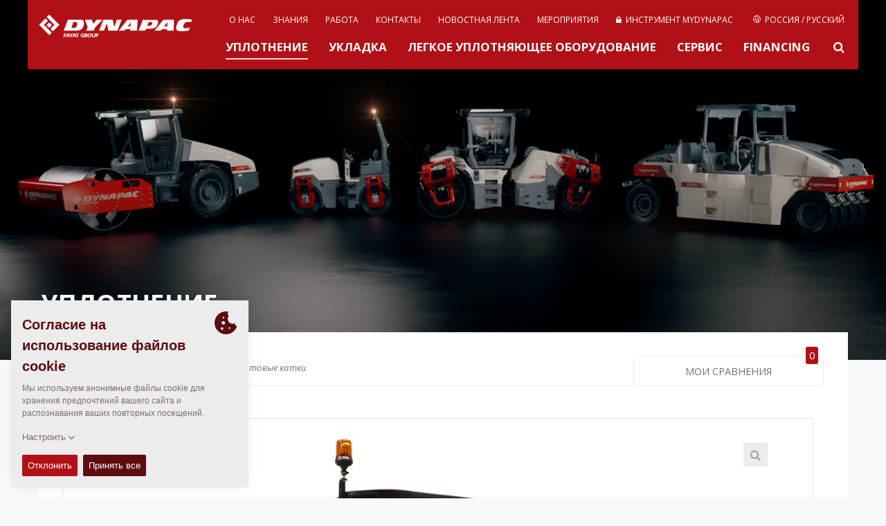

--- FILE ---
content_type: text/html; charset=UTF-8
request_url: https://dynapac.com/ru/products/compaction/cc334chf
body_size: 13416
content:


 



	
		
			<!doctype html>
<html class="no-js" lang="ru">
<head>

	<meta charset="utf-8" />
	<meta name="google-site-verification" content="XtPvMddvur7uE3qLsf2Ia-Op31HsGlZgqLP9WtL8Plc" />
	<meta name="viewport" content="width=device-width, initial-scale=1.0" />
	<meta http-equiv="X-UA-Compatible" content="IE=edge">
	<meta name="generator" content="www.but.be" />
	<meta name="lang" content="ru" />
	<meta property="lang" content="ru" />
	<meta name="yandex-verification" content="32a2498c179decec" />


	
		<title>CC334CHF • Dynapac - Fayat Group</title>
	 




	<meta name="keywords" content="soil compactors, soil rollers, single drum rollers, single drum soil compactors, asphalt rollers, asphalt compactors, pavers, planers, cold planers, rammers, tampers, forward plates, forward plate compactors, milling machines, asphalt finisher" />

	<link rel="stylesheet" href="/assets/css/normalize.css">
	<link rel="stylesheet" href="//maxcdn.bootstrapcdn.com/font-awesome/4.2.0/css/font-awesome.min.css">
	<link rel="stylesheet" href="/assets/css/foundation.css" />
	<link rel="stylesheet" href="/assets/css/flexslider.css"/>
	<link rel="stylesheet" href="/assets/css/lightbox.css"/>
	<!--<link rel="stylesheet" href="/assets/css/owl.carousel.css"/>-->


	<!-- START TAKEOVER-->
	 <link rel="stylesheet" href="/assets/take-over-assets/css/screen.css?2025"/>
	<!-- END TAKEOVER-->


	

		
			<link rel="alternate" hreflang="en" href="https://dynapac.com/en/products/compaction/cc334chf">
		
			<link rel="alternate" hreflang="es" href="https://dynapac.com/eu-es/products/compaction/cc334chf"><link rel="alternate" hreflang="fr" href="https://dynapac.com/eu-fr/products/compaction/cc334chf"><link rel="alternate" hreflang="de" href="https://dynapac.com/eu-de/products/compaction/cc334chf"><link rel="alternate" hreflang="it" href="https://dynapac.com/eu-it/products/compaction/cc334chf"><link rel="alternate" hreflang="no" href="https://dynapac.com/eu-no/products/compaction/cc334chf"><link rel="alternate" hreflang="pl" href="https://dynapac.com/eu-pl/products/compaction/cc334chf"><link rel="alternate" hreflang="sv" href="https://dynapac.com/eu-se/products/compaction/cc334chf">
		
			<link rel="alternate" hreflang="zh" href="https://dynapac.com/cn/products/compaction/cc334chf"><link rel="alternate" hreflang="en" href="https://dynapac.com/in-en/products/compaction/cc334chf">
		
			<link rel="alternate" hreflang="en" href="https://dynapac.com/us-en/products/compaction/cc334chf">
		
			<link rel="alternate" hreflang="pt" href="https://dynapac.com/br-pt/products/compaction/cc334chf">
		
			
		
			<link rel="alternate" hreflang="en" href="https://dynapac.com/au-en/products/compaction/cc334chf">
		

	



	
	
		<link rel="stylesheet" href="/assets/css/easy-responsive-tabs.css" type="text/css" />
	


	<link rel="stylesheet" href="/assets/css/main.css?15" />
	<link rel="stylesheet" href="https://unpkg.com/simplebar@latest/dist/simplebar.css"/>
	<script src="https://unpkg.com/simplebar@latest/dist/simplebar.min.js"></script>


	<!--[if IE 9]>
	<link rel="stylesheet" type="text/css" href="/assets/css/ie9.css" />
	<![endif]-->

	<!--[if lt IE 9]>
	<link rel="stylesheet" type="text/css" href="/assets/css/ie8.css" />
	<![endif]-->

	<!--[if IE]>
	<link rel="stylesheet" type="text/css" href="/assets/css/ie-only.css" />
	<![endif]-->


	<!-- Facebook -->
	<meta property="og:site_name" content="Dynapac - Road Construction Equipment" />
	
		<meta property="og:title" content="CC334CHF" />
		<meta name="twitter:title" content="CC334CHF" />
		<meta name="description" content="Комбинированные катки Динапак оборудуются 4-мя колесами с беспротекторными шинами вместо заднего вальца.  Резиновые колеса гарантируют более гладкую поверхность асфальтового покрытия." />
		<meta property="og:description" content="Комбинированные катки Динапак оборудуются 4-мя колесами с беспротекторными шинами вместо заднего вальца.  Резиновые колеса гарантируют более гладкую поверхность асфальтового покрытия." />
		<meta name="twitter:description" content="Комбинированные катки Динапак оборудуются 4-мя колесами с беспротекторными шинами вместо заднего вальца.  Резиновые колеса гарантируют более гладкую поверхность асфальтового покрытия." />
	
	<meta property="og:url" content="https://dynapac.com/ru/products/compaction/cc334chf" />

	
		<meta property="og:image" content="https://pdf.dynapac.com/user_files/images/Products/Rollers/CC/Full/CC334CHF_full.jpg">
		<meta name="twitter:image" content="https://pdf.dynapac.com/user_files/images/Products/Rollers/CC/Full/CC334CHF_full.jpg">
	

	
	
	


	<!-- Twitter -->
	<meta name="twitter:card" content="summary" />

	<!-- Icons (Apple default iPhone icon 57x57px) -->
	<link rel="shortcut icon" href="https://dynapac.com/assets/images/css/icon/favicon.ico?2" />
	<link rel="apple-touch-icon" href="https://dynapac.com/assets/images/css/icon/apple-touch-icon.png?2" />
	<link rel="apple-touch-icon" href="https://dynapac.com/assets/images/css/icon/apple-touch-icon-72x72.png?2" sizes="72x72" />
	<link rel="apple-touch-icon" href="https://dynapac.com/assets/images/css/icon/apple-touch-icon-114x114.png?2" sizes="114x114" />

	<script src="/assets/js/vendor/modernizr.js"></script>
	<script src="/assets/js/vendor/respond.js"></script>
	<!--[if lt IE 9]>
	<script src="//cdnjs.cloudflare.com/ajax/libs/html5shiv/3.6.2/html5shiv.js"></script>
	<script src="//s3.amazonaws.com/nwapi/nwmatcher/nwmatcher-1.2.5-min.js"></script>
	<script src="//html5base.googlecode.com/svn-history/r38/trunk/js/selectivizr-1.0.3b.js"></script>
	<![endif]-->

	

</head>

<body>



<!-- Mobile Menu -->
<div class="mobile-menu">
	<nav class="nav-main">
		<div class="nav-container">

			<ul id="main-menu">
				<li><a href="https://dynapac.com/ru/" class="">ДОМАШНЯЯ СТРАНИЦА</a></li>
				<li><a href="/ru/products/compaction"
							   class="active-menu">УПЛОТНЕНИЕ
</a>
						</li><li><a href="/ru/products/paving"
							   class="">УКЛАДКА
</a>
						</li><li><a href="/ru/products/light-equipment"
							   class="">ЛЕГКОЕ УПЛОТНЯЮЩЕЕ ОБОРУДОВАНИЕ
</a>
						</li><li><a href="/ru/products/service"
							   class="">СЕРВИС
</a>
						</li><li><a href="/ru/financing"
							   class="">Financing
</a>
						</li>
				<li>
					<a href="/ru/about-us"
					   class="">
					 
					About Us
					</a>
				</li><li>
					<a href="/ru/applications-redirect"
					   class="">
					 
					Knowledge
					</a>
				</li><li>
					<a href="/ru/careers"
					   class="">
					 
					Careers
					</a>
				</li><li>
					<a href="/ru/contact"
					   class="">
					 
					Contact
					</a>
				</li><li>
					<a href="/ru/news"
					   class="">
					 
					Newsfeed
					</a>
				</li><li>
					<a href="/ru/events"
					   class="">
					 
					Events
					</a>
				</li><li>
					<a href="/ru/my-dynapac/tools"
					   class="">
					
						
						
						<i class="menu-icon fa fa-lock"></i>
						
						
					
					My Dynapac
					</a>
				</li>
				
				<li class="mobile-lang-switch">
					<a href="#" class="search-button">
						<svg xmlns="http://www.w3.org/2000/svg" xmlns:xlink="http://www.w3.org/1999/xlink" version="1.1"
						     x="0px" y="0px" width="24px" height="24px"
						     style="width: 20px; height: 20px;" xml:space="preserve">
							<g>
								<path id="search-big" d="M18.853,17.438l-3.604-3.604c-0.075-0.075-0.166-0.127-0.267-0.156C15.621,12.781,16,11.686,16,10.5   C16,7.463,13.537,5,10.5,5S5,7.463,5,10.5S7.463,16,10.5,16c1.186,0,2.281-0.379,3.18-1.018c0.028,0.101,0.08,0.191,0.155,0.267   l3.604,3.604c0.301,0.301,0.858,0.227,1.249-0.165C19.079,18.297,19.153,17.739,18.853,17.438z M10.5,14C8.568,14,7,12.432,7,10.5   S8.568,7,10.5,7S14,8.568,14,10.5S12.432,14,10.5,14z"/>
							</g>
						</svg>
						
Поиск
					</a>
				</li>
				<li class="mobile-lang-switch">
					<a href="#" data-reveal-id="region-modal">
						<svg class="secondary-menu__globe menu-icon" role="img"><use xmlns:xlink="http://www.w3.org/1999/xlink" xlink:href="/assets/images/svg_sprite.svg#icon_world"></use></svg>
						Россия / Русский
					</a>
				</li>
				
			</ul>
		</div>
	</nav>
</div>

<header class="container topheader">
	<div class="row topheader-bar">
		<!-- Logo -->
		<div class="logo">
			<a href="https://dynapac.com/ru/" alt="Homepage Dynapac" node_id="2" id="logolink"><h1 id="web-logo">Dynapac</h1></a>
			<!--<p style="color: rgb(251, 190, 21);font-size: 0.9rem; font-weight: bold;position: absolute;top: 77px;">ALPHA VERSION</p>-->
		</div>

		<!-- Mobile menu -->
		<a href="#" id="mobile-menu" class="button-nav-toggle"></a>

		<!-- Standard menu (top menu)-->
		<nav class="secondary-menu">

			
<ul><li>
						<a href="/ru/about-us"
						   class="">

						 
							О нас

						</a>
					</li><li>
						<a href="/ru/applications-redirect"
						   class="">

						 
							ЗНАНИЯ

						</a>
					</li><li>
						<a href="/ru/careers"
						   class="">

						 
							РАБОТА

						</a>
					</li><li>
						<a href="/ru/contact"
						   class="">

						 
							КОНТАКТЫ

						</a>
					</li><li>
						<a href="/ru/news"
						   class="">

						 
							НОВОСТНАЯ ЛЕНТА

						</a>
					</li><li>
						<a href="/ru/events"
						   class="">

						 
							мероприятия

						</a>
					</li><li>
						<a href="/ru/my-dynapac/tools"
						   class="">

						
							
							
							<i class="fa fa-lock"></i>&nbsp;
							
							
						
							ИНСТРУМЕНТ MYDYNAPAC

						</a>
					</li>
				


				
					<li>
						<a href="#" data-reveal-id="region-modal">
							<svg class="secondary-menu__globe" role="img"><use xmlns:xlink="http://www.w3.org/1999/xlink" xlink:href="/assets/images/svg_sprite.svg#icon_world"></use></svg>
							Россия / Русский
						</a>
					</li>
</ul>

		</nav>

		<nav class="menu" style="clear: both">
				<ul>
					<li>
							<a href="/ru/products/compaction"
							   class="active-menu">
								УПЛОТНЕНИЕ

							</a>
						</li><li>
							<a href="/ru/products/paving"
							   class="">
								УКЛАДКА

							</a>
						</li><li>
							<a href="/ru/products/light-equipment"
							   class="">
								ЛЕГКОЕ УПЛОТНЯЮЩЕЕ ОБОРУДОВАНИЕ

							</a>
						</li><li>
							<a href="/ru/products/service"
							   class="">
								СЕРВИС

							</a>
						</li><li>
							<a href="/ru/financing"
							   class="">
								Financing

							</a>
						</li>
					<li><a href="#" class="search-button"><i class="fa fa-search"></i></a></li>
				</ul>
		</nav>

	</div>
	<div id="searchForm" class="row search-box">
		<a href="#" class="close-reveal-modal"><i class="fa fa-times"></i></a>
		<input type="search" name="keywords" id="keywords" value="" placeholder="Введите параметры для поиска">
		<div class="search-tip">Требуется ввести минимум 3 символа</div>
		<div id="search_results" style="box-shadow: none;border-top: #eaeaea 1px solid;">
			<div class="loading" style="text-align: center;"><img src="/assets/images/css/loading.gif" width="100" height="20" alt="loading"/></div>
		</div>
		<div class="sidebar-buttons search-buttons">
			<a href="request-login">
					<span style="white-space: nowrap;">Register for a MyDynapac account</span>
				</a><a href="/ru/my-dynapac/tools/dynadocweb-free">
					<span style="white-space: nowrap;">Looking for Operations &amp; Maintenance manuals?</span>
				</a>
		</div>
	</div>

	
	<!-- Language switcher -->

	<div id="region-modal" class="reveal-modal region-modal" data-reveal style="background-color: white;">
		<a href="#" class="close-reveal-modal region-box-close"><i class="fa fa-times"></i></a>
		<h3>Выбирете ваш регион Dynapac</h3>
		<div class="large-12 columns" id="region-boxes">
			

				

					<div class="large-6 medium-6 columns region-box">
						<ul>
							<li class="region-box__name"><span>Global</span>
								<ul>
									<li ><a class="lang-choice" data-lang="en" href="https://dynapac.com/en"><img src="/assets/images/flags/en.gif" class="flag">

										Глобальный / Английский 

									</a></li>
								</ul>
							</li>
						</ul>
					</div>

				

					<div class="large-6 medium-6 columns region-box">
						<ul>
							<li class="region-box__name"><span>Europe</span>
								<ul>
									<li ><a class="lang-choice" data-lang="eu-es" href="https://dynapac.com/eu-es"><img src="/assets/images/flags/eu-es.gif" class="flag">

										Испания / Испанский 

									</a></li><li ><a class="lang-choice" data-lang="eu-fr" href="https://dynapac.com/eu-fr"><img src="/assets/images/flags/eu-fr.gif" class="flag">

										Франция / Французский 

									</a></li><li ><a class="lang-choice" data-lang="eu-de" href="https://dynapac.com/eu-de"><img src="/assets/images/flags/eu-de.gif" class="flag">

										Германия / Немецкий 

									</a></li><li ><a class="lang-choice" data-lang="eu-it" href="https://dynapac.com/eu-it"><img src="/assets/images/flags/eu-it.gif" class="flag">

										Италия / Итальянский 

									</a></li><li ><a class="lang-choice" data-lang="eu-no" href="https://dynapac.com/eu-no"><img src="/assets/images/flags/eu-no.gif" class="flag">

										Норвегия / Норвежский 

									</a></li><li ><a class="lang-choice" data-lang="eu-pl" href="https://dynapac.com/eu-pl"><img src="/assets/images/flags/eu-pl.gif" class="flag">

										Польша / Польский 

									</a></li><li ><a class="lang-choice" data-lang="eu-se" href="https://dynapac.com/eu-se"><img src="/assets/images/flags/eu-se.gif" class="flag">

										Швеция / Шведский 

									</a></li>
								</ul>
							</li>
						</ul>
					</div>

				

					<div class="large-6 medium-6 columns region-box">
						<ul>
							<li class="region-box__name"><span>Asia</span>
								<ul>
									<li ><a class="lang-choice" data-lang="cn" href="https://dynapac.com/cn"><img src="/assets/images/flags/cn.gif" class="flag">

										Китай / Китайский 

									</a></li><li ><a class="lang-choice" data-lang="in-en" href="https://dynapac.com/in-en"><img src="/assets/images/flags/in-en.gif" class="flag">

										Индия / Aнглийский 

									</a></li>
								</ul>
							</li>
						</ul>
					</div>

				

					<div class="large-6 medium-6 columns region-box">
						<ul>
							<li class="region-box__name"><span>North America</span>
								<ul>
									<li ><a class="lang-choice" data-lang="us-en" href="https://dynapac.com/us-en"><img src="/assets/images/flags/us-en.gif" class="flag">

										США / Английский 

									</a></li>
								</ul>
							</li>
						</ul>
					</div>

				

					<div class="large-6 medium-6 columns region-box">
						<ul>
							<li class="region-box__name"><span>South America</span>
								<ul>
									<li ><a class="lang-choice" data-lang="br-pt" href="https://dynapac.com/br-pt"><img src="/assets/images/flags/br-pt.gif" class="flag">

										Бразилия / Португальский 

									</a></li>
								</ul>
							</li>
						</ul>
					</div>

				

					<div class="large-6 medium-6 columns region-box">
						<ul>
							<li class="region-box__name"><span>Russia</span>
								<ul>
									<li class="active-lang"><a class="lang-choice" data-lang="ru" href="https://dynapac.com/ru"><img src="/assets/images/flags/ru.gif" class="flag">

										Россия / Русский 

									</a></li>
								</ul>
							</li>
						</ul>
					</div>

				

					<div class="large-6 medium-6 columns region-box">
						<ul>
							<li class="region-box__name"><span>Oceania</span>
								<ul>
									<li ><a class="lang-choice" data-lang="au-en" href="https://dynapac.com/au-en"><img src="/assets/images/flags/au-en.gif" class="flag">

										Австралия / Английский 

									</a></li>
								</ul>
							</li>
						</ul>
					</div>

				

			
		</div>

		<div>Другие языки и регионы будут доступны в ближайшее время!</div>
	</div>
	



</header>

<!-- TOP HEADER IMAGE -->

	<div class="container">

		<!-- https://dynapac.com/assets/images/uploads/hero/HERO2021_Product_Line-up_01_Dynapac_Rollers.jpg -->
		<div class="header-image dark-overlay bg-cover"
		     style="background-image:
				url('/assets/images/uploads/hero/HERO2021_Product_Line-up_01_Dynapac_Rollers.jpg'),
				url('/assets/images/uploads/hero/news-bg.jpg');
			background-position: center center">


			<div class="row self-end z-10">
				<div class="header-text-block" id="light-text">



					
						<h2>УПЛОТНЕНИЕ</h2>
					

					 
						<p> </p>
					


					

					







				</div>
			</div>
			

			
		</div>
	</div>



<nav class="nav-reveal">
    <a class="prev-product" href="#" style="display: none">
        <!--loaded by ajax: prev_next_ajax.html -->
    </a>
    <a class="next-product" href="#" style="display: none">
        <!--loaded by ajax: prev_next_ajax.html-->
    </a>
</nav>


<div class="container body-wrapper"
     itemscope itemtype="http://schema.org/Product">
    <div class="row home-product-container">
        <div class="large-12 columns">
            <div class="large-12 columns single-product-overview-box">

                

                <div class="large-12 columns intro-box no-padding equal-height-title">
                    <div class="large-12 columns product-grid-header-single no-padding mb-0">
                        <div class="large-9 medium-8 columns equal-title">
                            <h3>
                                <span itemprop="name">CC334CHF</span>
                                
                                <meta itemprop="mpn" content="CC334CHF"/>
                                <span class="category-name" itemprop="category">Комбинированные асфальтовые катки</span>

                            </h3>
                            <span itemprop="brand" itemscope itemtype="http://schema.org/Brand">
									<meta itemprop="name" content="Dynapac"/>
								</span>
                            
                        </div>
                        <div class="large-3 medium-4 columns no-padding compare-overview-button equal-title">
                            <a href="/ru/products/compare">
                                <div class="compare-notification">0</div>
                                Мои сравнения</a>
                        </div>
                    </div>





                    <div class="large-12 medium-12 columns no-padding">
                        <!-- START TABS -->
                        <div id="image-tabs" style="padding-right:15px !important;">
                            <ul class="resp-tabs-list hor_1">
                                
                                <li>Изображения</li>
                                
                                <li>Размеры</li>
                                

                            </ul>
                            <div class="resp-tabs-container hor_1">

                                
                                

                                
                                <div>
                                    <!-- Panel box Slider -->
                                    <div id="custom-pag-place"></div>

                                    <div id="product-slider" class="owl-carousel owl-theme"
                                         data-slider-id="product-slider">
                                        
                                        <div class="owl-item">

                                            <div class="item">
                                                <a href="https://pdf.dynapac.com/user_files/images/Products/Rollers/CC/Full/CC334CHF_full.jpg" data-lightbox="CC334CHF" data-title="CC334CHF">
                                                    <span class="magnifying-glass"><i class="fa fa-search"></i></span>
                                                    
                                                    <img itemprop="image" src="/assets/images/made/images/remote/https_pdf.dynapac.com/user_files/images/Products/Rollers/CC/Full/CC334CHF_full_886_699_75.jpg" alt="CC334CHF">
                                                    
                                                </a>
                                            </div>
                                        </div>

                                        


                                    </div>
                                    <div class="owl-thumbs" data-slider-id="product-slider">
                                        
                                        <button class="owl-thumb-item">
                                            
                                            <img src="/assets/images/made/images/remote/https_pdf.dynapac.com/user_files/images/Products/Rollers/CC/Full/CC334CHF_full_70_50_75_c1.jpg" alt="CC334CHF">
                                            
                                        </button>

                                        
                                    </div>

                                    <!-- html custom containers
                                    <div id="customNav" class="owl-nav"></div>-->
                                </div>


                                
                                <div class="resp-accordion">
                                    <!-- Panel box Blueprint -->
                                    <div>
                                        <div style="display:block;">
                                            
                                            <a href="https://pdf.dynapac.com/user_files/images/Products/Rollers/CC/Measurement/Combi/CC334CHF_side.png" data-lightbox="blueprint"
                                               data-title="Размеры, вид сбоку CC334CHF">
                                                <img src="/assets/images/made/images/remote/https_pdf.dynapac.com/user_files/images/Products/Rollers/CC/Measurement/Combi/blueprint-cc334chf-side-view_416_303.png" class="blueprint-img"
                                                     alt="Размеры, вид сбоку CC334CHF"/>
                                            </a>
                                            
                                            
                                            <a href="https://pdf.dynapac.com/user_files/images/Products/Rollers/CC/Measurement/Combi/CC324CHF_top.png" data-lightbox="blueprint"
                                               data-title="Размеры, вид сверху CC334CHF">
                                                <img src="/assets/images/made/images/remote/https_pdf.dynapac.com/user_files/images/Products/Rollers/CC/Measurement/Combi/blueprint-cc334chf-top-view_511_281.png" class="blueprint-img"
                                                     alt="Размеры, вид сверху CC334CHF"/>
                                            </a>
                                            
                                        </div>
                                        <div style="display:block;">
                                            <table class="spec-table blueprint-table">
                                                <tbody>
                                                
                                                <tr itemprop="additionalProperty" itemscope
                                                    itemtype="http://schema.org/PropertyValue">
                                                    <th itemprop="name">Ширина вальца</th>
                                                    <td itemprop="value"><span class="metric"><span class="value">1 730</span> <span
                                                            class="unit">мм</span></span></td>
                                                </tr>
                                                
                                                <tr itemprop="additionalProperty" itemscope
                                                    itemtype="http://schema.org/PropertyValue">
                                                    <th itemprop="name">Длина </th>
                                                    <td itemprop="value"><span class="metric"><span class="value">4 490</span> <span
                                                            class="unit">мм</span></span></td>
                                                </tr>
                                                
                                                <tr itemprop="additionalProperty" itemscope
                                                    itemtype="http://schema.org/PropertyValue">
                                                    <th itemprop="name">Диаметр вальца</th>
                                                    <td itemprop="value"><span class="metric"><span class="value">1 150</span> <span
                                                            class="unit">мм</span></span></td>
                                                </tr>
                                                
                                                <tr itemprop="additionalProperty" itemscope
                                                    itemtype="http://schema.org/PropertyValue">
                                                    <th itemprop="name">Толщина обечайки вальца</th>
                                                    <td itemprop="value"><span class="metric"><span class="value">17</span> <span
                                                            class="unit">мм</span></span></td>
                                                </tr>
                                                
                                                <tr itemprop="additionalProperty" itemscope
                                                    itemtype="http://schema.org/PropertyValue">
                                                    <th itemprop="name">Высота с ROPS</th>
                                                    <td itemprop="value"><span class="metric"><span class="value">2 990</span> <span
                                                            class="unit">мм</span></span></td>
                                                </tr>
                                                
                                                <tr itemprop="additionalProperty" itemscope
                                                    itemtype="http://schema.org/PropertyValue">
                                                    <th itemprop="name">Высота без ROPS</th>
                                                    <td itemprop="value"><span class="metric"><span class="value">2 275</span> <span
                                                            class="unit">мм</span></span></td>
                                                </tr>
                                                
                                                </tbody>
                                            </table>
                                        </div>
                                    </div>

                                </div>
                                

                            </div>
                        </div>

                        <!-- END TABS -->


                    </div>

                    <div class="large-9 medium-8 columns no-padding">

                        
                        <div itemprop="additionalProperty" itemscope
                            itemtype="http://schema.org/PropertyValue" style="display: none">
                            <span itemprop="name">Discontinued</span>
                            <span itemprop="value">true</span>
                        </div>


                        <div class="large-12 columns no-padding single-product-intro-text">
                            
                            <div class="large-4 medium-6 columns no-padding units">
                                
                            </div>
                            
                            <div class="large-12 columns no-padding mb-4"
                                 itemprop="description">
                                Комбинированные катки Динапак оборудуются 4-мя колесами с беспротекторными шинами вместо заднего вальца.  Резиновые колеса гарантируют более гладкую поверхность асфальтового покрытия.
                            </div>
                            

                            <!--main features-->
                            <div class="columns pt-2 bg-primary" style="color: white">
                                <div class="row" style="text-align: center">

                                    
                                    <div class="large-6 columns mb-2"><span class="spec-title">Операционная масса:</span> <span class="metric"><span class="value">7 900</span> <span class="unit">кг</span></span></div>
    
        
            <div class="large-6 columns mb-2"><span class="spec-title">Статическая линейная нагрузка:</span> <span class="metric"><span class="value">25,0</span> <span class="unit">кг/см</span></span></div>
        
        <div class="large-6 columns mb-2"><span class="spec-title">Ширина уплотнения:</span> <span class="metric"><span class="value">1 730</span> <span class="unit">мм</span></span></div>


                                </div>
                            </div>

                        </div>


                        
                        

                        <!-- START DROPDOWNS -->
                        <div class="large-12 columns panel-column">
                            <!-- Panel box specifications -->
                            
                        </div>

                        <div class="large-12 columns panel-column">
                            <!-- Technical data -->
                            <h4 class="panel-title">Технические характеристики</h4>
                            <div class="panel-content">
                                
                                <table class="spec-table" style="margin-top: 20px;">
                                    <tbody>

                                    


                                    <tr class="spec-title">
                                        <td colspan="2">Массы</td>
                                    </tr>
                                    
                                    <tr itemprop="additionalProperty" itemscope
                                        itemtype="http://schema.org/PropertyValue">
                                        <th itemprop="name">Максимальная рабочая масса</th>
                                        <td itemprop="value"><span class="metric"><span
                                                class="value">8 900</span> <span
                                                class="unit">кг</span></span></td>
                                    </tr><tr itemprop="additionalProperty" itemscope
                                        itemtype="http://schema.org/PropertyValue">
                                        <th itemprop="name">Рабочая масса (включая ROPS)</th>
                                        <td itemprop="value"><span class="metric"><span
                                                class="value">7 900</span> <span
                                                class="unit">кг</span></span></td>
                                    </tr><tr itemprop="additionalProperty" itemscope
                                        itemtype="http://schema.org/PropertyValue">
                                        <th itemprop="name">Масса переднего модуля / заднего модуля</th>
                                        <td itemprop="value"><span class="metric"><span
                                                class="value">4 300 кг/  3 600 кг</span> <span
                                                class="unit"></span></span></td>
                                    </tr>

                                    <tr class="spec-title">
                                        <td colspan="2">Сцепление</td>
                                    </tr>
                                    
                                    <tr itemprop="additionalProperty" itemscope
                                        itemtype="http://schema.org/PropertyValue">
                                        <th itemprop="name">Диапазон скорости</th>
                                        <td itemprop="value"><span class="metric"><span
                                                class="value">0-12 km/h</span> <span
                                                class="unit"></span></span></td>
                                    </tr><tr itemprop="additionalProperty" itemscope
                                        itemtype="http://schema.org/PropertyValue">
                                        <th itemprop="name">Вертикальная осцилляция </th>
                                        <td itemprop="value"><span class="metric"><span
                                                class="value">±7</span> <span
                                                class="unit"></span></span></td>
                                    </tr><tr itemprop="additionalProperty" itemscope
                                        itemtype="http://schema.org/PropertyValue">
                                        <th itemprop="name">Теоретически преодолеваемый уклон</th>
                                        <td itemprop="value"><span class="metric"><span
                                                class="value">43</span> <span
                                                class="unit">%</span></span></td>
                                    </tr>

                                    

                                    <tr class="spec-title">
                                        <td colspan="2">Двигатель</td>
                                    </tr>
                                    
                                    <tr itemprop="additionalProperty" itemscope
                                        itemtype="http://schema.org/PropertyValue">
                                        <th itemprop="name">Производитель/Тип</th>
                                        <td itemprop="value"><span class="metric"><span
                                                class="value">Deutz  TCD 3.6 IIIB/T4i</span> <span
                                                class="unit"></span></span></td>
                                    </tr><tr itemprop="additionalProperty" itemscope
                                        itemtype="http://schema.org/PropertyValue">
                                        <th itemprop="name">Тип</th>
                                        <td itemprop="value"><span class="metric"><span
                                                class="value">С водяным охлаждением, c интеркулером</span> <span
                                                class="unit"></span></span></td>
                                    </tr><tr itemprop="additionalProperty" itemscope
                                        itemtype="http://schema.org/PropertyValue">
                                        <th itemprop="name">Номинальная мощность, SAE J1995</th>
                                        <td itemprop="value"><span class="metric"><span
                                                class="value">74 кВт (4 490 л.с.) @  2 200 об./мин</span> <span
                                                class="unit"></span></span></td>
                                    </tr><tr itemprop="additionalProperty" itemscope
                                        itemtype="http://schema.org/PropertyValue">
                                        <th itemprop="name">Ёмкость топливного бака</th>
                                        <td itemprop="value"><span class="metric"><span
                                                class="value">130</span> <span
                                                class="unit">л</span></span></td>
                                    </tr>
                                    <tr class="spec-title">
                                        <td colspan="2">Вариант двигателя</td>
                                    </tr>
                                    
                                    <tr itemprop="additionalProperty" itemscope
                                        itemtype="http://schema.org/PropertyValue">
                                        <th itemprop="name">Rated power [engine 2, rpm]</th>
                                        <td itemprop="value"><span class="metric"><span
                                                class="value"></span> <span
                                                class="unit">об./мин</span></span></td>
                                    </tr>
                                    
                                    
                                    

                                    <tr class="spec-title">
                                        <td colspan="2">Гибравлическая система</td>
                                    </tr>
                                    
                                    <tr itemprop="additionalProperty" itemscope
                                        itemtype="http://schema.org/PropertyValue">
                                        <th itemprop="name">Привод передвижения</th>
                                        <td itemprop="value"><span class="metric"><span
                                                class="value">Регулируемый аксиально-поршневой гидронасос.<br> Регулируемые аксиально-поршневые гидромоторы (4)</span> <span
                                                class="unit"></span></span></td>
                                    </tr><tr itemprop="additionalProperty" itemscope
                                        itemtype="http://schema.org/PropertyValue">
                                        <th itemprop="name">Вибрация</th>
                                        <td itemprop="value"><span class="metric"><span
                                                class="value">Регулируемый аксиально поршневой гидронасос.<br> Нерегулируемый аксиально поршневой гидромотор. </span> <span
                                                class="unit"></span></span></td>
                                    </tr><tr itemprop="additionalProperty" itemscope
                                        itemtype="http://schema.org/PropertyValue">
                                        <th itemprop="name">Рулевое управление</th>
                                        <td itemprop="value"><span class="metric"><span
                                                class="value">Нерегулируемый шестеренный гидронасос.</span> <span
                                                class="unit"></span></span></td>
                                    </tr><tr itemprop="additionalProperty" itemscope
                                        itemtype="http://schema.org/PropertyValue">
                                        <th itemprop="name">Рабочий <br>тормоз</th>
                                        <td itemprop="value"><span class="metric"><span
                                                class="value">Гидростатический, зависящий от положения рукояти движения</span> <span
                                                class="unit"></span></span></td>
                                    </tr><tr itemprop="additionalProperty" itemscope
                                        itemtype="http://schema.org/PropertyValue">
                                        <th itemprop="name">Парковочный/ аварийный тормоз</th>
                                        <td itemprop="value"><span class="metric"><span
                                                class="value">Отказоустойчивый многодисковый тормоз в гидромоторах вальца и колес.</span> <span
                                                class="unit"></span></span></td>
                                    </tr>

                                    

                                    

                                    

                                    


                                    

                                    
                                    
                                    
                                    
                                    
                                    
                                    

                                    </tbody>
                                </table>
                            </div>
                        </div>

                        


                        

                        


                        

                        
                        


                        <div class="large-12 columns panel-column">
                            <h4 class="panel-title">Сервсисные комплекты</h4>
                            <div class="panel-content service-kits">
                                
                                

                                <h5 class="detail-service-title sk_type">Cервисные комплекты для обслуживания , 1000H</h5>

                                <table class="service-selector-table less-margin-table" style="width:100%;">
                                    <tr class="spec-title">
                                        <th>Категория</th>
                                        <th>Подкатегория</th>
                                        <th>P/N</th>
                                        <th>Дополнительная информация</th>
                                        <th>&nbsp;</th>
                                    </tr>
                                    <tr class="kit">
                                        <td>УПЛОТНЕНИЕ</td>
                                        <td>Комбинированные асфальтовые катки</td>
                                        <td>4700938553</td>
                                        <td></td>
                                        <td></td>
                                    </tr>
                                </table>
                                

                                <h5 class="detail-service-title sk_type">Cервисные комплекты для обслуживания , 250H</h5>

                                <table class="service-selector-table less-margin-table" style="width:100%;">
                                    <tr class="spec-title">
                                        <th>Категория</th>
                                        <th>Подкатегория</th>
                                        <th>P/N</th>
                                        <th>Дополнительная информация</th>
                                        <th>&nbsp;</th>
                                    </tr>
                                    <tr class="kit">
                                        <td>УПЛОТНЕНИЕ</td>
                                        <td>Комбинированные асфальтовые катки</td>
                                        <td>4700212373</td>
                                        <td></td>
                                        <td></td>
                                    </tr>
                                </table>
                                

                                <h5 class="detail-service-title sk_type">Cервисные комплекты для обслуживания , 500H</h5>

                                <table class="service-selector-table less-margin-table" style="width:100%;">
                                    <tr class="spec-title">
                                        <th>Категория</th>
                                        <th>Подкатегория</th>
                                        <th>P/N</th>
                                        <th>Дополнительная информация</th>
                                        <th>&nbsp;</th>
                                    </tr>
                                    <tr class="kit">
                                        <td>УПЛОТНЕНИЕ</td>
                                        <td>Комбинированные асфальтовые катки</td>
                                        <td>4700938552</td>
                                        <td></td>
                                        <td></td>
                                    </tr>
                                </table>
                                

                                <h5 class="detail-service-title sk_type">Cервисные комплекты для обслуживания , 50H</h5>

                                <table class="service-selector-table less-margin-table" style="width:100%;">
                                    <tr class="spec-title">
                                        <th>Категория</th>
                                        <th>Подкатегория</th>
                                        <th>P/N</th>
                                        <th>Дополнительная информация</th>
                                        <th>&nbsp;</th>
                                    </tr>
                                    <tr class="kit">
                                        <td>УПЛОТНЕНИЕ</td>
                                        <td>Комбинированные асфальтовые катки</td>
                                        <td>4700938551</td>
                                        <td></td>
                                        <td></td>
                                    </tr>
                                </table>
                                

                                <h5 class="detail-service-title sk_type">Cервисные комплекты для обслуживания , 750H</h5>

                                <table class="service-selector-table less-margin-table" style="width:100%;">
                                    <tr class="spec-title">
                                        <th>Категория</th>
                                        <th>Подкатегория</th>
                                        <th>P/N</th>
                                        <th>Дополнительная информация</th>
                                        <th>&nbsp;</th>
                                    </tr>
                                    <tr class="kit">
                                        <td>УПЛОТНЕНИЕ</td>
                                        <td>Комбинированные асфальтовые катки</td>
                                        <td>4700212373</td>
                                        <td></td>
                                        <td></td>
                                    </tr>
                                </table>
                                

                                <h5 class="detail-service-title sk_type">Driving lights kit</h5>

                                <table class="service-selector-table less-margin-table" style="width:100%;">
                                    <tr class="spec-title">
                                        <th>Категория</th>
                                        <th>Подкатегория</th>
                                        <th>P/N</th>
                                        <th>Дополнительная информация</th>
                                        <th>&nbsp;</th>
                                    </tr>
                                    <tr class="kit">
                                        <td>УПЛОТНЕНИЕ</td>
                                        <td>Комбинированные асфальтовые катки</td>
                                        <td>470PP81144</td>
                                        <td>LIGHTS, DRIVING, RIGHT HAND TRAFFIC </td>
                                        <td></td>
                                    </tr>
                                </table>
                                

                                <h5 class="detail-service-title sk_type">Комплект вала вибрации</h5>

                                <table class="service-selector-table less-margin-table" style="width:100%;">
                                    <tr class="spec-title">
                                        <th>Категория</th>
                                        <th>Подкатегория</th>
                                        <th>P/N</th>
                                        <th>Дополнительная информация</th>
                                        <th>&nbsp;</th>
                                    </tr>
                                    <tr class="kit">
                                        <td>УПЛОТНЕНИЕ</td>
                                        <td>Комбинированные асфальтовые катки</td>
                                        <td>4700938905</td>
                                        <td></td>
                                        <td></td>
                                    </tr>
                                </table>
                                

                                <h5 class="detail-service-title sk_type">Комплект крестовины рулевого управления</h5>

                                <table class="service-selector-table less-margin-table" style="width:100%;">
                                    <tr class="spec-title">
                                        <th>Категория</th>
                                        <th>Подкатегория</th>
                                        <th>P/N</th>
                                        <th>Дополнительная информация</th>
                                        <th>&nbsp;</th>
                                    </tr>
                                    <tr class="kit">
                                        <td>УПЛОТНЕНИЕ</td>
                                        <td>Комбинированные асфальтовые катки</td>
                                        <td>4700938558</td>
                                        <td></td>
                                        <td></td>
                                    </tr>
                                </table>
                                

                                <h5 class="detail-service-title sk_type">Комплект подшипниковго узла вальца</h5>

                                <table class="service-selector-table less-margin-table" style="width:100%;">
                                    <tr class="spec-title">
                                        <th>Категория</th>
                                        <th>Подкатегория</th>
                                        <th>P/N</th>
                                        <th>Дополнительная информация</th>
                                        <th>&nbsp;</th>
                                    </tr>
                                    <tr class="kit">
                                        <td>УПЛОТНЕНИЕ</td>
                                        <td>Комбинированные асфальтовые катки</td>
                                        <td>4700938891</td>
                                        <td></td>
                                        <td></td>
                                    </tr>
                                </table>
                                

                                <h5 class="detail-service-title sk_type">Комплект резиновых амортизаторов</h5>

                                <table class="service-selector-table less-margin-table" style="width:100%;">
                                    <tr class="spec-title">
                                        <th>Категория</th>
                                        <th>Подкатегория</th>
                                        <th>P/N</th>
                                        <th>Дополнительная информация</th>
                                        <th>&nbsp;</th>
                                    </tr>
                                    <tr class="kit">
                                        <td>УПЛОТНЕНИЕ</td>
                                        <td>Комбинированные асфальтовые катки</td>
                                        <td>4700938888</td>
                                        <td></td>
                                        <td></td>
                                    </tr>
                                </table>
                                

                                <h5 class="detail-service-title sk_type">Комплект форсунок орошения</h5>

                                <table class="service-selector-table less-margin-table" style="width:100%;">
                                    <tr class="spec-title">
                                        <th>Категория</th>
                                        <th>Подкатегория</th>
                                        <th>P/N</th>
                                        <th>Дополнительная информация</th>
                                        <th>&nbsp;</th>
                                    </tr>
                                    <tr class="kit">
                                        <td>УПЛОТНЕНИЕ</td>
                                        <td>Комбинированные асфальтовые катки</td>
                                        <td>4700937884</td>
                                        <td>For units with standard sprinkler pipes</td>
                                        <td></td>
                                    </tr><tr class="kit">
                                        <td>УПЛОТНЕНИЕ</td>
                                        <td>Комбинированные асфальтовые катки</td>
                                        <td>4700940594</td>
                                        <td>For units with integrated sprinkler pipes</td>
                                        <td></td>
                                    </tr>
                                </table>
                                

                                
                            </div>
                        </div>

                        
                        <div class="large-12 columns panel-column">
                            <!-- Spare Parts manuals Panel -->
                            <h4 class="panel-title">
                                
                                
                                <i class="fa fa-lock"></i>
                                
                                
                                Руководства по запасным частям
                            </h4>
                            <div class="panel-content">
                            <p>Eager to see the spare parts of CC334CHF?</p>
                            <p> 
                                Пожалуйста <a href='#' id='btn-login-modal'>Войти</a> или <a href='https://dynapac.com/ru/my-dynapac/login/request-login'>Регистрация</a> чтобы получить доступ к MyDynapac.
                                </p>
                            </div>
                        </div>
                        

                        


                        <!--begin compaction data-->

                        <script>
                            //check if there's compaction data for asphalt and/or soil
                            //and create js vars
                            
                            var hasMaterialAsphalt = false;
                            
                            
                                var hasMaterialSoil = false;
                             
                        </script>


                        
                        <!--end compaction data-->

                        
                        <div class="large-12 columns panel-column">
                            <!-- Schematics panel -->
                            <h4 class="panel-title">
                                
                                
                                <i class="fa fa-lock"></i>
                                
                                
                                Схемы</h4>
                            <div class="panel-content">
                                <p>Подождите, пожалуйста, информация загружается CC334CHF?</p>
                                <p> 
                                    Пожалуйста <a href='#' id='btn-login-modal'>Войти</a> или <a href='https://dynapac.com/ru/my-dynapac/login/request-login'>Регистрация</a> чтобы получить доступ к MyDynapac.
                                    </p>
                            </div>
                        </div>
                        


                        <!-- END DROPDOWNS -->


                    </div>

                    <div class="large-3 medium-4 columns single-product-sidebar">
                        <div class="large-12 columns single-sidebar-widget sidebar-buttons add-to-compare-button"
                             data-entry-id="8012">
                            <a href="#"><span class="add"><i class="fa fa-plus"></i> Добавить для сравнения</span><span
                                    class="remove">
									<i class="fa fa-times"></i> Не сравнивать</span>
                            </a>
                        </div>

                        
                        <div class="large-12 columns single-sidebar-widget sidebar-buttons">
                            <a class="brochure" data-popup data-entry-id="8012"
                               data-pim-id="681" target="_blank">
                                <i class="fa fa-download"></i>Загрузить брошюры</a>
                        </div>
                        

                        <div class="large-12 columns single-sidebar-widget sidebar-buttons">
                            <a data-popup data-pim-id="681"><i class="fa fa-download"></i>Загрузить спецификации</a>
                        </div>


                        <div class="large-12 columns single-sidebar-widget back-to-overview-button">
                            <a href="/ru/products/compaction/"><i
                                    class="fa fa-th-large"></i>Назад к продуктам</a>

                        </div>

                        

<script>
	function youtubeCheckThumb(e) {
		var thumbnail = ["maxresdefault", "mqdefault", "sddefault", "hqdefault", "default"];
		var url = e.src;
		if (e.naturalWidth === 120 && e.naturalHeight === 90) {
			for (var i = 0, len = thumbnail.length - 1; i < len; i++) {
				if (url.indexOf(thumbnail[i]) > 0) {
					e.src = url.replace(thumbnail[i], thumbnail[i + 1]);
					break;
				}
			}
		}
	}
</script>

<div class="large-12 columns sidebar-widget sidebar-widget--social sidebar-widget--social-product">
					<h4>Поделись этим</h4>
					<a href="https://www.facebook.com/sharer/sharer.php?u=https://dynapac.com/ru/products/compaction/cc334chf?01212026459" target="_blank"><i class="fa fa-facebook-square"></i></a>
					<a href="https://www.linkedin.com/shareArticle?mini=true&url=https://dynapac.com/ru/products/compaction/cc334chf?01212026459&title=CC334CHF&summary=.&source=" target="_blank"><i class="fa fa-linkedin-square"></i></a>
<!--					<a href="https://twitter.com/intent/tweet?text=CC334CHF &hashtags=DYNAPAC&url=https://dynapac.com/ru/products/compaction/cc334chf" target="_blank"><i class="fa fa-twitter-square"></i></a>-->
				</div>

                        
                        <div class="large-12 columns sidebar-widget">
                            <h3>Ссылки для быстрого доступа</h3>
                            <ul class="single-sidebar-quick-links">
                                
                                <li><a title="Find Your Sales Representative" href="https://dynapac.com/en/contact" target="_blank">Find Your Sales Representative</a></li>
                                
                                <li><a title="Dynapac DAM platform" href="https://dam.dynapac.com" target="_blank">Dynapac Media Archive</a></li>
                                
                                <li><a title="Road Construction Equipment on Facebook" href="http://www.facebook.com/dynapac" target="_blank">Dynapac on Facebook</a></li>
                                
                                <li><a title="Looking for Financing Solutions in order to buy Dynapac Equipment? Click here for more info!" href="https://dynapac.com/en/financing" target="_blank">Financing Solutions</a></li>
                                
                                <!---->
                                <!---->
                                <!---->
                            </ul>
                        </div>
                        
                    </div>

                </div>

            </div>
        </div>
    </div>


    <footer class="footer-wrapper">
	<div class="row footer">
		

		<div class="large-6 medium-6 columns footer-left">
			<p>&nbsp;</p>
			Авторские права &copy; 2026  - <a href="https://fayat.com/en" target="_blank">Fayat Group</a></div>
		<div class="large-6 medium-6 columns footer-right">

			
				<div class="social-wrapper">
					<p>Connect with us: </p>
					<a href="https://www.instagram.com/dynapac_worldwide" target="_blank"><i class="fa fa-instagram" aria-hidden="true"></i></a>
					<a href="https://www.facebook.com/dynapac/" target="_blank"><i class="fa fa-facebook-square" aria-hidden="true"></i></a>
					<a href="https://www.linkedin.com/company/dynapac" target="_blank"><i class="fa fa-linkedin-square" aria-hidden="true"></i></a>
					<a href="https://www.youtube.com/dynapac" target="_blank"><i class="fa fa-youtube-play" aria-hidden="true"></i></a>
					
					
				</div>
			


			<ul class="footer-menu">

				<li><a href="https://dynapac.com/ru/terms-and-conditions" class="">
						
							Terms and Conditions

						
					</a></li><li><a href="https://dynapac.com/ru/code-of-conduct" class="">
						
							Code of Conduct

						
					</a></li><li><a href="https://dynapac.com/ru/imprint" class="">
						
							Юридическая информация

						
					</a></li><li><a href="https://dynapac.com/ru/legal-statement" class="">
						
							Правовое соглашение

						
					</a></li><li><a href="https://dynapac.com/ru/privacy-policy" class="">
						
							Политика Конфиденциальности

						
					</a></li><li><a href="mailto:webmaster@dynapac.com" class="">
						
							<span class="webmaster">Webmaster</span>
						
					</a></li><li><a href="https://dynapac.com/ru/terms-and-conditions-data" class="">
						
							EU Data Act

						
					</a></li>
			</ul>
		</div>
	</div>
</footer>
</div>

<script>
	var lang = "ru";
</script>
<script src="/assets/js/vendor/jquery-1.11.3.min.js"></script>
<script src="/assets/js/foundation.min.js"></script>
<script src="/assets/js/vendor/svg4everybody.min.js"></script>
<script src="/assets/js/vendor/lightbox.min.js"></script>
<script src="/assets/js/vendor/placeholder.js"></script>
<script src="/assets/js/vendor/jquery.nstSlider.js"></script>
<script src="/assets/js/vendor/jquery.flexslider-min.js"></script>
<script src="/assets/js/vendor/owl.carousel.min.js"></script>
<script src="/assets/js/vendor/owl.carousel2.thumbs.min.js"></script>
<script src="/assets/js/vendor/rem.min.js"></script>
<script src="/assets/js/vendor/easyResponsiveTabs.js"></script>
<script src="/assets/js/vendor/jquery.fitvids.js"></script>
<script src="/assets/js/vendor/froogaloop.min.js"></script>
<script src="/assets/js/vendor/lightGallery.js"></script>
<script src="/assets/js/vendor/lg-video.js"></script>
<script src="https://cdnjs.cloudflare.com/ajax/libs/lightgallery/1.2.8/js/lg-fullscreen.js"></script>
<script src="/assets/js/vendor/jquery.resizeimagetoparent.min.js"></script>
<!--<script src="/assets/js/vendor/fastclick.js"></script>-->
<script src="/assets/js/vendor/remember.js"></script> 
<script src="/assets/js/vendor/format.min.js"></script>
<script src="/assets/js/vendor/store.min.js"></script>
<script src="/assets/js/vendor/polyfill.object-fit.min.js"></script>

<!-- Google tag (gtag.js) -->
<script async src="https://www.googletagmanager.com/gtag/js?id=G-30CCYR6SLB"></script>






<!--	cookie consent-->
<script src="https://unpkg.com/cookie-though@1.1.3"></script>
<script>
    // cookie consent
    var cookieThough = CookieThough.init({
        "policies": [
            {
                "id": "functional",
                "label": "Функциональные файлы cookie",
                "category": "essential",
                "description": "Функциональные файлы cookie позволяют нам хранить ваши предпочтения, такие как выбранный вами язык или регион.",
            },
            {
                "id": "statistics",
                "label": "Статистические файлы cookie",
                "category": "statistics",
                "description": "Статистические файлы cookie помогают нам понять, как посетители взаимодействуют с веб-сайтами, собирая и анонимно сообщая информацию cookie_reporting.",
            },
        ],
        "essentialLabel": "Всегда включен",
        "permissionLabels": {
            "accept": "Принять",
            "acceptAll": "Принять все",
            "decline": "Отклонить"
        },
        "cookiePreferenceKey": "cookie-preferences",
        "header": {
            "title": "Согласие на использование файлов cookie",
            "subTitle": "",
            "description": "Мы используем анонимные файлы cookie для хранения предпочтений вашего сайта и распознавания ваших повторных посещений."
        },
        "cookiePolicy": {
            "url":"/" + lang + "/privacy-policy",
            "label":"Прочитайте полную декларацию о файлах cookie",
        },
        "customizeLabel": "Настроить"
    });

    //console.log("CookieThough:", CookieThough);
    setAnalytics(CookieThough.getPreferences().cookieOptions);

    CookieThough.onPreferencesChanged(function(prefs){
        /* prefs returns:
           [
                 {
                "id": "functional",
                "isEnabled": true
                 },
                 {
                "id": "statistics",
                "isEnabled": false
                 },
                 {
                "id": "social",
                "isEnabled": false
                 }
           ]
         */
        // console.log("prefs: ", prefs);
        setAnalytics(prefs.cookieOptions);

    });

    function setAnalytics(prefs) {
        var ga_id = 'UA-975718-12';
        if (prefs.find(p => p.id ==="statistics" && p.isEnabled)) {
            //console.log("analytics enabled");

            //OLD
            // (function(i,s,o,g,r,a,m){i['GoogleAnalyticsObject']=r;i[r]=i[r]||function(){
            //     (i[r].q=i[r].q||[]).push(arguments)},i[r].l=1*new Date();a=s.createElement(o),
            //     m=s.getElementsByTagName(o)[0];a.async=1;a.src=g;m.parentNode.insertBefore(a,m)
            // })(window,document,'script','//www.google-analytics.com/analytics.js','ga');
            //
            // ga('create', ga_id, 'auto');
            // ga('send', 'pageview');

            //GA4
            window.dataLayer = window.dataLayer || [];
            function gtag(){dataLayer.push(arguments);}
            gtag('js', new Date());

            gtag('config', 'G-30CCYR6SLB');



        } else {
            //remove analytics
            //console.log("analytics disabled");
            window['ga-disable-UA-' + ga_id] = true; // This blocks GA service

            var domainArr = location.host.split(".");
            var domain = domainArr.pop();
            domain = "." + domainArr.pop() + "." + domain;

            $.removeCookie('_ga', { path: '/', domain: domain });
            $.removeCookie('_gid', { path: '/', domain: domain });
            $.removeCookie('_gat', { path: '/', domain: domain });
        }
    }


</script>

<script>

	// Picture element HTML5 shiv
	document.createElement( "picture" );

	var site_url = "https://dynapac.com/ru/";
	var root_url = "https://dynapac.com/";
	var phrases = {
		there_was_an_error_try_again : "Произошла ошибка. Попробуйте выполнить запрос еще раз.",
		loading : "Загрузка",
		dealer : "Дилер",
		head_office : "Dynapac Head Office",
		more_details : "Подробнее",
		n_a : "Недоступно",
		webmaster : "Webmaster",
		all : "Все",
		no_results_for : "Результаты не найдены",
		compaction: "Уплотнение",
		paving: "УКЛАДКА",
		"light-equipment": "Compact Equipment",
		service: "Service",
		news: "News",
		careers: "Careers",
		contact: "КОНТАКТЫ",
		events: "мероприятия",
        discontinued: "прекращенный"
	};

	var cv_pim_cultures = {"en":{"thousands_separator":",","decimal_separator":".","unit_system":"metric","region":"Global","pim_lang":"en","iso_lang_code":"en","lang_data_table":"en-GB","enabled":true},"me-en":{"thousands_separator":",","decimal_separator":".","unit_system":"metric","region":"Middle East","pim_lang":"me","iso_lang_code":"en","lang_data_table":"en-GB","enabled":false},"eu-en":{"thousands_separator":",","decimal_separator":".","unit_system":"metric","region":"Europe","pim_lang":"uk","iso_lang_code":"en","lang_data_table":"en-GB","enabled":false},"eu-es":{"thousands_separator":" ","decimal_separator":",","unit_system":"metric","region":"Europe","pim_lang":"es","iso_lang_code":"es","lang_data_table":"es-ES","enabled":true},"eu-fr":{"thousands_separator":" ","decimal_separator":",","unit_system":"metric","region":"Europe","pim_lang":"fr","iso_lang_code":"fr","lang_data_table":"fr-FR","enabled":true},"eu-de":{"thousands_separator":".","decimal_separator":",","unit_system":"metric","region":"Europe","pim_lang":"de","iso_lang_code":"de","lang_data_table":"de-DE","enabled":true},"eu-it":{"thousands_separator":" ","decimal_separator":",","unit_system":"metric","region":"Europe","pim_lang":"it","iso_lang_code":"it","lang_data_table":"it-IT","enabled":true},"eu-no":{"thousands_separator":" ","decimal_separator":",","unit_system":"metric","region":"Europe","pim_lang":"no","iso_lang_code":"no","lang_data_table":"no-NO","enabled":true},"eu-pl":{"thousands_separator":" ","decimal_separator":",","unit_system":"metric","region":"Europe","pim_lang":"pl","iso_lang_code":"pl","lang_data_table":"pl","enabled":true},"eu-se":{"thousands_separator":" ","decimal_separator":",","unit_system":"metric","region":"Europe","pim_lang":"se","iso_lang_code":"sv","lang_data_table":"sv-SE","enabled":true},"eu-sk":{"thousands_separator":" ","decimal_separator":",","unit_system":"metric","region":"Europe","pim_lang":"sk","iso_lang_code":"sk","lang_data_table":"sk","enabled":false},"eu-hr":{"thousands_separator":" ","decimal_separator":",","unit_system":"metric","region":"Europe","pim_lang":"hr","iso_lang_code":"hr","lang_data_table":"hr","enabled":false},"eu-pt":{"thousands_separator":" ","decimal_separator":",","unit_system":"metric","region":"Europe","pim_lang":"pt","iso_lang_code":"pt","lang_data_table":"pt","enabled":false},"eu-tr":{"thousands_separator":" ","decimal_separator":",","unit_system":"metric","region":"Europe","pim_lang":"tr","iso_lang_code":"tr","lang_data_table":"tr","enabled":false},"cn":{"thousands_separator":",","decimal_separator":".","unit_system":"metric","region":"Asia","pim_lang":"cn","iso_lang_code":"zh","lang_data_table":"zh","enabled":true},"in-en":{"thousands_separator":",","decimal_separator":".","unit_system":"metric","region":"Asia","pim_lang":"in","iso_lang_code":"en","lang_data_table":"en-GB","enabled":true},"us-en":{"thousands_separator":",","decimal_separator":".","unit_system":"imperial","region":"North America","pim_lang":"us","iso_lang_code":"en","lang_data_table":"en-GB","enabled":true},"ca-en":{"thousands_separator":",","decimal_separator":".","unit_system":"imperial","region":"Canada","pim_lang":"ca","iso_lang_code":"en","lang_data_table":"en-GB","enabled":false},"ca-fr":{"thousands_separator":",","decimal_separator":".","unit_system":"imperial","region":"Canada","pim_lang":"ca_fr","iso_lang_code":"fr","lang_data_table":"fr-FR","enabled":false},"br-pt":{"thousands_separator":" ","decimal_separator":".","unit_system":"metric","region":"South America","pim_lang":"br","iso_lang_code":"pt","lang_data_table":"pt-BR","enabled":true},"ru":{"thousands_separator":" ","decimal_separator":",","unit_system":"metric","region":"Russia","pim_lang":"ru","iso_lang_code":"ru","lang_data_table":"ru","enabled":true},"au-en":{"thousands_separator":",","decimal_separator":".","unit_system":"metric","region":"Oceania","pim_lang":"au","iso_lang_code":"en","lang_data_table":"en-GB","enabled":true}};

	//Yandex.Metrika counter
    if (lang == "ru") {(function(m,e,t,r,i,k,a){m[i]=m[i]||function(){(m[i].a=m[i].a||[]).push(arguments)};
            m[i].l=1*new Date();k=e.createElement(t),a=e.getElementsByTagName(t)[0],k.async=1,k.src=r,a.parentNode.insertBefore(k,a)})
        (window, document, "script", "https://mc.yandex.ru/metrika/tag.js", "ym");

        ym(73158595, "init", {
            clickmap:true,
            trackLinks:true,
            accurateTrackBounce:true,
            webvisor:true
        });

    }

</script>
<script src="/assets/js/vendor/picturefill.min.js" async></script>
<!--<script src="/assets/js/main.js?4759"></script>-->
<script src="/assets/js/main.js?11"></script>

<style>
    /*cookie consent*/
    .cookie-though {
        border-radius: 0;
        background-color: #ececec;

        --ct-primary-400: #5d0c0f;
        --ct-primary-300: #b11116;
        --ct-primary-200: #ffe0e0;
        --ct-primary-100: #c4c4c4;

        /* The colors used to style: customizationButton, headerDescription and cookiePolicy */
        --ct-text: #806b70;

        --ct-slider-enabled-primary: #982a2f;
        --ct-slider-enabled-secondary: #ffe0e0;

        /* The z-index you want the root container to have */
        --ct-z-index: 9999999;

        /* The padding of the modal and margin of the banner, toggleButton and customization */
        --ct-default-padding: 1rem ;
    }

</style>

<script src="https://unpkg.com/popper.js"></script>
<script src="https://unpkg.com/tooltip.js"></script>

<script src="/assets/js/vendor/c3js/d3.min.js"></script>
<script src="/assets/js/vendor/c3js/c3.js"></script>
<script src="/assets/js/vendor/require.js"></script>
<script src="/assets/js/transpiled/commons.js?10"></script>
<script src="/assets/js/transpiled/pave-comp/detail-bundle.js?10"></script>
<script src="/assets/js/product-detail.js?10"></script>

<script>
    $(document).foundation();
    $('input, textarea').placeholder();
</script>
</body>
</html>
		
	

<script>
	var segment_2 = "compaction";
</script>
<script src="/assets/js/login-modal.js"></script>

--- FILE ---
content_type: application/javascript
request_url: https://dynapac.com/assets/js/product-detail.js?10
body_size: 2933
content:
/**
 * Created by gerts on 20/03/2015.
 */

var Product = function () {

	/* ===== PUBLIC VARIABLES & FUNCTIONS =========================================================== */
	var pub = {
		//
	}

	/* ===== PRIVATE VARIABLES  ===================================================================== */


	/* ===== CONSTRUCTOR ============================================================================= */
	function product() {
		// gives the pub all of jQuery functionality
		// uncomment if you want to use event dispatching
		//$.extend(pub, $(this));

		init();

		return pub;
	}


	/* ===== PRIVATE FUNCTIONS ====================================================================== */

	function init() {

		$('#image-tabs').easyResponsiveTabs({
			type: 'default', //Types: default, vertical, accordion
			width: 'auto', //auto or any width like 600px
			fit: true, // 100% fit in a container
			closed: 'false', // Start closed if in accordion view
			tabidentify: 'hor_1', // The tab groups identifier
			activate: function (event) { // Callback function if tab is switched
				var $tab = $(this);
				var $info = $('#nested-tabInfo');
				var $name = $('span', $info);

				$name.text($tab.text());

				$info.show();
			}
		});

		$('#ChildVerticalTab_1').easyResponsiveTabs({
			type: 'vertical',
			width: 'auto',
			fit: true,
			tabidentify: 'ver_1', // The tab groups identifier
			activetab_bg: '#fff', // background color for active tabs in this group
			inactive_bg: '#F5F5F5', // background color for inactive tabs in this group
			active_border_color: '#c1c1c1', // border color for active tabs heads in this group
			active_content_border_color: '#5AB1D0' // border color for active tabs contect in this group so that it matches the tab head border
		});


		/* ==========================================================================
		 SLIDER SINGLE PRODUCT
		 ========================================================================== */


		var owlPictures;
		var owlExperience;

		$(document).ready(function () {

			owlPictures = $("#product-slider");

			owlPictures.owlCarousel({
				loop: false,
				nav: true,
				dots: false,
				autoplay: true,
				thumbs: true,
				thumbsPrerendered: true,
				autoplayTimeout: 6000,
				autoplayHoverPause: true,
				navRewind: true,
				// move navContainer outside the primary owl wrapper
				navContainer: '#customNav',
				items: 1,
				afterInit: afterOWLinit, // do some work after OWL init
				afterUpdate: afterOWLinit // do some work after Update

			});

			owlExperience = $("#experience-slider");

			owlExperience.owlCarousel({
				loop: false,
				nav: true,
				dots: false,
				autoplay: false,
				thumbs: true,
				thumbsPrerendered: true,
				autoplayTimeout: 6000,
				autoplayHoverPause: true,
				navRewind: true,
				// move navContainer outside the primary owl wrapper
				navContainer: '#customNav',
				items: 1,
				afterInit: afterOWLinit, // do some work after OWL init
				afterUpdate: afterOWLinit // do some work after Update

			});


			if ($('.owl-thumb-item').length > 1) {
				$('.owl-thumbs').show();
			} else {
				$('.owl-thumbs').hide();
			}


			function afterOWLinit() {

				// adding A to div.owl-page
				$('.owl-controls .owl-page').append('<a class="item-link" href="#"/>');

				var pafinatorsLink = $('.owl-controls .item-link');

				/**
				 * this.owl.userItems - it's your HTML <div class="item"><img src="http://www.ow...t of us"></div>
				 */
				$.each(this.owl.userItems, function (i) {

					$(pafinatorsLink[i])
					// i - counter
					// Give some styles and set background image for pagination item
						.css({
							'background': 'url(' + $(this).find('img').attr('src') + ') center center no-repeat',
							'-webkit-background-size': 'cover',
							'-moz-background-size': 'cover',
							'-o-background-size': 'cover',
							'background-size': 'cover'
						})
						// set Custom Event for pagination item
						.click(function (e) {
							e.preventDefault();
							console.log(e)
							owlPictures.trigger('owl.goTo', i);
						});

				});


				// add Custom PREV NEXT controls
				$('.owl-pagination').prepend('<a href="#prev" class="prev-owl"/>');
				$('.owl-pagination').append('<a href="#next" class="next-owl"/>');


				// set Custom event for NEXT custom control
				$(".next-owl").click(function () {
					owlPictures.trigger('owl.next');
				});

				// set Custom event for PREV custom control
				$(".prev-owl").click(function () {
					owlPictures.trigger('owl.prev');
				});

			}

		});


		/* ==========================================================================
		 TOGGLE PANELS SINGLE PRODUCT
		 ========================================================================== */

		// Hiding the panel content. If JS is inactive, content will be displayed
		$('.panel-content').hide();


		// -- Adding ID, aria-labelled-by, role and aria-labelledby attributes to panel content
		$('.panel-content').attr('id', function (IDcount) {
			return 'panel-' + IDcount;
		});
		$('.panel-content').attr('aria-labelledby', function (IDcount) {
			return 'control-panel-' + IDcount;
		});
		$('.panel-content').attr('aria-hidden', 'true');

		// -- Wrapping panel title content with a <a href="">
		$('.panel-title').each(function (i) {

			// ---- Need to identify the target, easy it's the immediate brother
			$target = $(this).next('.panel-content')[0].id;

			// ---- Creating the link with aria and link it to the panel content
			$link = $('<a>', {
				'href': '#' + $target,
				'aria-expanded': 'false',
				'aria-controls': $target,
				'id': 'control-' + $target
			});

			// ---- Output the link
			$(this).wrapInner($link);

		});


		// Optional : include an icon. Better in JS because without JS it have non-sense.
		$('.panel-title a').append('<span class="icon">+</i></span>');

		// Now we can play with it
		$('.panel-title a').click(function () {

			if ($(this).attr('aria-expanded') == 'false') { //If aria expanded is false then it's not opened and we want it opened !


				// Finally we open the panel, set class active for styling purposes on a and aria-expanded to "true"
				$(this).attr('aria-expanded', true).addClass('active').parent().next('.panel-content').slideDown(200).attr('aria-hidden', 'false');

				if ($(this).parent().data('compaction') === "yes") {
					window.initPaveCompCharts();
				}

			} else { // The current panel is opened and we want to close it

				$(this).attr('aria-expanded', false).removeClass('active').parent().next('.panel-content').slideUp(200).attr('aria-hidden', 'true');
				;

			}
			return false;

		});


		/* ==========================================================================
		 COMPARE
		 ========================================================================== */


		var entryId = $(".add-to-compare-button").data("entry-id");
		var i = compareList.indexOf("" + entryId);
		if (i > -1) {
			$(".add-to-compare-button").addClass("added-to-comparison");
		}

		/* ==========================================================================
		 PREV / NEXT PRODUCT
		 ========================================================================== */
		//filteredProductList is filled and stored by filtering the products grid page
		var filteredProductList = store.get("filteredProductList-" + lang); //lang is set in scripts.html
		var pos = -1;
		if (filteredProductList) {
			pos = filteredProductList.indexOf(entryId);
		}
		console.log("segment_2", segment_2);
		if (pos > -1) {
			if (pos > 0) {
				$.ajax({
					url: "/products/prev_next_ajax/" + filteredProductList[pos - 1] + "/left",
					cache: false
				}).done(function (html) {
					$(".nav-reveal .prev-product").html(html);
					$(".nav-reveal .prev-product").attr("href", "/" + lang + "/products/" + segment_2 + "/" + $(".nav-reveal .prev-product div").data().urlTitle);
					$(".nav-reveal .prev-product").fadeIn();
				});
			} else {
				$(".nav-reveal .prev-product").remove();
			}
			if (pos < filteredProductList.length - 1) {
				$.ajax({
					url: "/products/prev_next_ajax/" + filteredProductList[pos + 1] + "/right",
					cache: false
				}).done(function (html) {
					$(".nav-reveal .next-product").html(html);
					$(".nav-reveal .next-product").attr("href", "/" + lang + "/products/" + segment_2 + "/" + $(".nav-reveal .next-product div").data().urlTitle);
					$(".nav-reveal .next-product").fadeIn();
				});
			} else {
				$(".nav-reveal .next-product").remove();
			}
		} else {
			$(".nav-reveal").hide();
		}

		/* ==========================================================================
		 REMEMBER.JS
		 ========================================================================== */

		//set version to make remember unique per page
		remember.version = "product-detail" + "-" + lang;

		remember.init();


		/* ==========================================================================
		 REMOVE H3 ELEMENTS IN RIGHT SIDE PANEL IF elements in list
		 ========================================================================== */

		$(".sidebar-widget").each(function () {
			if ($(this).find("li").length == 0) {
				if (!$(this).find(".text-widget")) {
					$(this).find("h3").remove();
				}
			}
		});


	}//end init


	return product();

};//end Product class


var product;
$(document).ready(function () {

	product = new Product();

});
